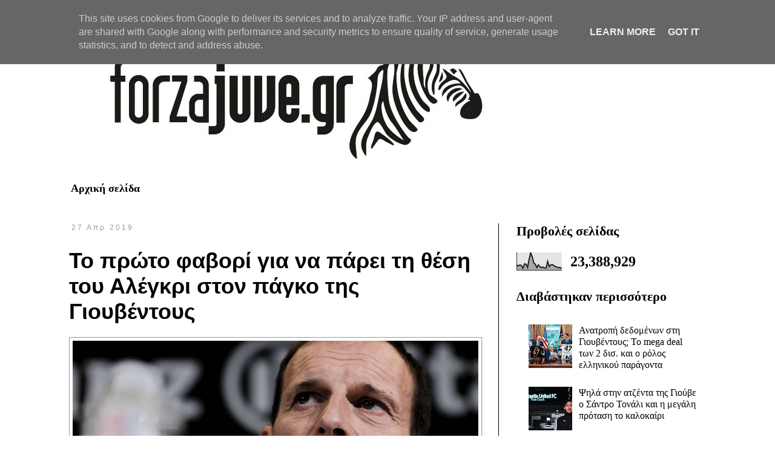

--- FILE ---
content_type: text/html; charset=UTF-8
request_url: http://www.forzajuve.gr/2019/04/juventus-nea_1.html
body_size: 17315
content:
<!DOCTYPE html>
<html class='v2' dir='ltr' lang='el'>
<head>
<link href='https://www.blogger.com/static/v1/widgets/4128112664-css_bundle_v2.css' rel='stylesheet' type='text/css'/>
<meta content='width=1100' name='viewport'/>
<meta content='text/html; charset=UTF-8' http-equiv='Content-Type'/>
<meta content='blogger' name='generator'/>
<link href='http://www.forzajuve.gr/favicon.ico' rel='icon' type='image/x-icon'/>
<link href='http://www.forzajuve.gr/2019/04/juventus-nea_1.html' rel='canonical'/>
<link rel="alternate" type="application/atom+xml" title="Forzajuve.gr - Atom" href="http://www.forzajuve.gr/feeds/posts/default" />
<link rel="alternate" type="application/rss+xml" title="Forzajuve.gr - RSS" href="http://www.forzajuve.gr/feeds/posts/default?alt=rss" />
<link rel="service.post" type="application/atom+xml" title="Forzajuve.gr - Atom" href="https://www.blogger.com/feeds/1494789138494259918/posts/default" />

<link rel="alternate" type="application/atom+xml" title="Forzajuve.gr - Atom" href="http://www.forzajuve.gr/feeds/4060702136830042182/comments/default" />
<!--Can't find substitution for tag [blog.ieCssRetrofitLinks]-->
<link href='https://blogger.googleusercontent.com/img/b/R29vZ2xl/AVvXsEjCa6p9RLCejc_Y9hAAkVwP6hilMqCXAqqbtmGg8bAd1jJXIuwUQPh5Eg3pglUegcIseUZAANMELRFgNye785K898FDv10Ck7hz5rKISF7UOcdB1utXS40w3ZDUW0JSj-pHXWf0BCAwel8/s1600/0196029750801.jpg' rel='image_src'/>
<meta content='http://www.forzajuve.gr/2019/04/juventus-nea_1.html' property='og:url'/>
<meta content='Το πρώτο φαβορί για να πάρει τη θέση του Αλέγκρι στον πάγκο της Γιουβέντους' property='og:title'/>
<meta content='    Αν ο Μασιμιλιάνο Αλέγκρι έφευγε από τη Γιουβέντους, υπάρχει ένα όνομα που, βάσει των ρεπορτάζ, κερδίζει όλους τους άλλους.  ' property='og:description'/>
<meta content='https://blogger.googleusercontent.com/img/b/R29vZ2xl/AVvXsEjCa6p9RLCejc_Y9hAAkVwP6hilMqCXAqqbtmGg8bAd1jJXIuwUQPh5Eg3pglUegcIseUZAANMELRFgNye785K898FDv10Ck7hz5rKISF7UOcdB1utXS40w3ZDUW0JSj-pHXWf0BCAwel8/w1200-h630-p-k-no-nu/0196029750801.jpg' property='og:image'/>
<title>Forzajuve.gr: Το πρώτο φαβορί για να πάρει τη θέση του Αλέγκρι στον πάγκο της Γιουβέντους</title>
<style id='page-skin-1' type='text/css'><!--
/*
-----------------------------------------------
Blogger Template Style
Name:     Simple
Designer: Blogger
URL:      www.blogger.com
----------------------------------------------- */
/* Content
----------------------------------------------- */
body {
font: normal normal 16px Georgia, Utopia, 'Palatino Linotype', Palatino, serif;
color: #000000;
background: #ffffff none repeat scroll top left;
padding: 0 0 0 0;
}
html body .region-inner {
min-width: 0;
max-width: 100%;
width: auto;
}
h2 {
font-size: 22px;
}
a:link {
text-decoration:none;
color: #000000;
}
a:visited {
text-decoration:none;
color: #000000;
}
a:hover {
text-decoration:underline;
color: #F57C00;
}
.body-fauxcolumn-outer .fauxcolumn-inner {
background: transparent none repeat scroll top left;
_background-image: none;
}
.body-fauxcolumn-outer .cap-top {
position: absolute;
z-index: 1;
height: 400px;
width: 100%;
}
.body-fauxcolumn-outer .cap-top .cap-left {
width: 100%;
background: transparent none repeat-x scroll top left;
_background-image: none;
}
.content-outer {
-moz-box-shadow: 0 0 0 rgba(0, 0, 0, .15);
-webkit-box-shadow: 0 0 0 rgba(0, 0, 0, .15);
-goog-ms-box-shadow: 0 0 0 #333333;
box-shadow: 0 0 0 rgba(0, 0, 0, .15);
margin-bottom: 1px;
}
.content-inner {
padding: 10px 40px;
}
.content-inner {
background-color: #ffffff;
}
/* Header
----------------------------------------------- */
.header-outer {
background: transparent none repeat-x scroll 0 -400px;
_background-image: none;
}
.Header h1 {
font: normal normal 60px Georgia, Utopia, 'Palatino Linotype', Palatino, serif;
color: #000000;
text-shadow: 0 0 0 rgba(0, 0, 0, .2);
}
.Header h1 a {
color: #000000;
}
.Header .description {
font-size: 18px;
color: #000000;
}
.header-inner .Header .titlewrapper {
padding: 22px 0;
}
.header-inner .Header .descriptionwrapper {
padding: 0 0;
}
/* Tabs
----------------------------------------------- */
.tabs-inner .section:first-child {
border-top: 0 solid #ffffff;
}
.tabs-inner .section:first-child ul {
margin-top: -1px;
border-top: 1px solid #ffffff;
border-left: 1px solid #ffffff;
border-right: 1px solid #ffffff;
}
.tabs-inner .widget ul {
background: #FFFFFF none repeat-x scroll 0 -800px;
_background-image: none;
border-bottom: 1px solid #ffffff;
margin-top: 0;
margin-left: -30px;
margin-right: -30px;
}
.tabs-inner .widget li a {
display: inline-block;
padding: .6em 1em;
font: normal bold 18px Georgia, Utopia, 'Palatino Linotype', Palatino, serif;
color: #000000;
border-left: 1px solid #ffffff;
border-right: 1px solid #ffffff;
}
.tabs-inner .widget li:first-child a {
border-left: none;
}
.tabs-inner .widget li.selected a, .tabs-inner .widget li a:hover {
color: #ffffff;
background-color: #000000;
text-decoration: none;
}
/* Columns
----------------------------------------------- */
.main-outer {
border-top: 0 solid #000000;
}
.fauxcolumn-left-outer .fauxcolumn-inner {
border-right: 1px solid #000000;
}
.fauxcolumn-right-outer .fauxcolumn-inner {
border-left: 1px solid #000000;
}
/* Headings
----------------------------------------------- */
div.widget > h2,
div.widget h2.title {
margin: 0 0 1em 0;
font: normal bold 22px Georgia, Utopia, 'Palatino Linotype', Palatino, serif;
color: #000000;
}
/* Widgets
----------------------------------------------- */
.widget .zippy {
color: #444444;
text-shadow: 2px 2px 1px rgba(0, 0, 0, .1);
}
.widget .popular-posts ul {
list-style: none;
}
/* Posts
----------------------------------------------- */
h2.date-header {
font: normal normal 12px Arial, Tahoma, Helvetica, FreeSans, sans-serif;
}
.date-header span {
background-color: transparent;
color: #9E9E9E;
padding: 0.4em;
letter-spacing: 3px;
margin: inherit;
}
.main-inner {
padding-top: 35px;
padding-bottom: 65px;
}
.main-inner .column-center-inner {
padding: 0 0;
}
.main-inner .column-center-inner .section {
margin: 0 1em;
}
.post {
margin: 0 0 45px 0;
}
h3.post-title, .comments h4 {
font: normal bold 36px 'Trebuchet MS',Trebuchet,Verdana,sans-serif;
margin: .75em 0 0;
}
.post-body {
font-size: 110%;
line-height: 1.4;
position: relative;
}
.post-body img, .post-body .tr-caption-container, .Profile img, .Image img,
.BlogList .item-thumbnail img {
padding: 2px;
background: #FFFFFF;
border: 1px solid #9E9E9E;
-moz-box-shadow: 1px 1px 5px rgba(0, 0, 0, .1);
-webkit-box-shadow: 1px 1px 5px rgba(0, 0, 0, .1);
box-shadow: 1px 1px 5px rgba(0, 0, 0, .1);
}
.post-body img, .post-body .tr-caption-container {
padding: 5px;
}
.post-body .tr-caption-container {
color: #444444;
}
.post-body .tr-caption-container img {
padding: 0;
background: transparent;
border: none;
-moz-box-shadow: 0 0 0 rgba(0, 0, 0, .1);
-webkit-box-shadow: 0 0 0 rgba(0, 0, 0, .1);
box-shadow: 0 0 0 rgba(0, 0, 0, .1);
}
.post-header {
margin: 0 0 1.5em;
line-height: 1.6;
font-size: 90%;
}
.post-footer {
margin: 20px -2px 0;
padding: 5px 10px;
color: #9E9E9E;
background-color: transparent;
border-bottom: 1px solid #444444;
line-height: 1.6;
font-size: 90%;
}
#comments .comment-author {
padding-top: 1.5em;
border-top: 1px solid #000000;
background-position: 0 1.5em;
}
#comments .comment-author:first-child {
padding-top: 0;
border-top: none;
}
.avatar-image-container {
margin: .2em 0 0;
}
#comments .avatar-image-container img {
border: 1px solid #9E9E9E;
}
/* Comments
----------------------------------------------- */
.comments .comments-content .icon.blog-author {
background-repeat: no-repeat;
background-image: url([data-uri]);
}
.comments .comments-content .loadmore a {
border-top: 1px solid #444444;
border-bottom: 1px solid #444444;
}
.comments .comment-thread.inline-thread {
background-color: transparent;
}
.comments .continue {
border-top: 2px solid #444444;
}
/* Accents
---------------------------------------------- */
.section-columns td.columns-cell {
border-left: 1px solid #000000;
}
.blog-pager {
background: transparent url(https://resources.blogblog.com/blogblog/data/1kt/simple/paging_dot.png) repeat-x scroll top center;
}
.blog-pager-older-link, .home-link,
.blog-pager-newer-link {
background-color: #ffffff;
padding: 5px;
}
.footer-outer {
border-top: 1px dashed #bbbbbb;
}
/* Mobile
----------------------------------------------- */
body.mobile  {
background-size: auto;
}
.mobile .body-fauxcolumn-outer {
background: transparent none repeat scroll top left;
}
.mobile .body-fauxcolumn-outer .cap-top {
background-size: 100% auto;
}
.mobile .content-outer {
-webkit-box-shadow: 0 0 3px rgba(0, 0, 0, .15);
box-shadow: 0 0 3px rgba(0, 0, 0, .15);
}
.mobile .tabs-inner .widget ul {
margin-left: 0;
margin-right: 0;
}
.mobile .post {
margin: 0;
}
.mobile .main-inner .column-center-inner .section {
margin: 0;
}
.mobile .date-header span {
padding: 0.1em 10px;
margin: 0 -10px;
}
.mobile h3.post-title {
margin: 0;
}
.mobile .blog-pager {
background: transparent none no-repeat scroll top center;
}
.mobile .footer-outer {
border-top: none;
}
.mobile .main-inner, .mobile .footer-inner {
background-color: #ffffff;
}
.mobile-index-contents {
color: #000000;
}
.mobile-link-button {
background-color: #000000;
}
.mobile-link-button a:link, .mobile-link-button a:visited {
color: #ffffff;
}
.mobile .tabs-inner .section:first-child {
border-top: none;
}
.mobile .tabs-inner .PageList .widget-content {
background-color: #000000;
color: #ffffff;
border-top: 1px solid #ffffff;
border-bottom: 1px solid #ffffff;
}
.mobile .tabs-inner .PageList .widget-content .pagelist-arrow {
border-left: 1px solid #ffffff;
}

--></style>
<style id='template-skin-1' type='text/css'><!--
body {
min-width: 1165px;
}
.content-outer, .content-fauxcolumn-outer, .region-inner {
min-width: 1165px;
max-width: 1165px;
_width: 1165px;
}
.main-inner .columns {
padding-left: 0px;
padding-right: 360px;
}
.main-inner .fauxcolumn-center-outer {
left: 0px;
right: 360px;
/* IE6 does not respect left and right together */
_width: expression(this.parentNode.offsetWidth -
parseInt("0px") -
parseInt("360px") + 'px');
}
.main-inner .fauxcolumn-left-outer {
width: 0px;
}
.main-inner .fauxcolumn-right-outer {
width: 360px;
}
.main-inner .column-left-outer {
width: 0px;
right: 100%;
margin-left: -0px;
}
.main-inner .column-right-outer {
width: 360px;
margin-right: -360px;
}
#layout {
min-width: 0;
}
#layout .content-outer {
min-width: 0;
width: 800px;
}
#layout .region-inner {
min-width: 0;
width: auto;
}
body#layout div.add_widget {
padding: 8px;
}
body#layout div.add_widget a {
margin-left: 32px;
}
--></style>
<script type='text/javascript'>
        (function(i,s,o,g,r,a,m){i['GoogleAnalyticsObject']=r;i[r]=i[r]||function(){
        (i[r].q=i[r].q||[]).push(arguments)},i[r].l=1*new Date();a=s.createElement(o),
        m=s.getElementsByTagName(o)[0];a.async=1;a.src=g;m.parentNode.insertBefore(a,m)
        })(window,document,'script','https://www.google-analytics.com/analytics.js','ga');
        ga('create', 'UA-55886172-1', 'auto', 'blogger');
        ga('blogger.send', 'pageview');
      </script>
<link href='https://www.blogger.com/dyn-css/authorization.css?targetBlogID=1494789138494259918&amp;zx=598d2af0-3c52-457b-8c21-cb9b37805960' media='none' onload='if(media!=&#39;all&#39;)media=&#39;all&#39;' rel='stylesheet'/><noscript><link href='https://www.blogger.com/dyn-css/authorization.css?targetBlogID=1494789138494259918&amp;zx=598d2af0-3c52-457b-8c21-cb9b37805960' rel='stylesheet'/></noscript>
<meta name='google-adsense-platform-account' content='ca-host-pub-1556223355139109'/>
<meta name='google-adsense-platform-domain' content='blogspot.com'/>

<!-- data-ad-client=ca-pub-1919944950126547 -->

<script type="text/javascript" language="javascript">
  // Supply ads personalization default for EEA readers
  // See https://www.blogger.com/go/adspersonalization
  adsbygoogle = window.adsbygoogle || [];
  if (typeof adsbygoogle.requestNonPersonalizedAds === 'undefined') {
    adsbygoogle.requestNonPersonalizedAds = 1;
  }
</script>


</head>
<body class='loading variant-simplysimple'>
<div class='navbar section' id='navbar' name='Navbar'><div class='widget Navbar' data-version='1' id='Navbar1'><script type="text/javascript">
    function setAttributeOnload(object, attribute, val) {
      if(window.addEventListener) {
        window.addEventListener('load',
          function(){ object[attribute] = val; }, false);
      } else {
        window.attachEvent('onload', function(){ object[attribute] = val; });
      }
    }
  </script>
<div id="navbar-iframe-container"></div>
<script type="text/javascript" src="https://apis.google.com/js/platform.js"></script>
<script type="text/javascript">
      gapi.load("gapi.iframes:gapi.iframes.style.bubble", function() {
        if (gapi.iframes && gapi.iframes.getContext) {
          gapi.iframes.getContext().openChild({
              url: 'https://www.blogger.com/navbar/1494789138494259918?po\x3d4060702136830042182\x26origin\x3dhttp://www.forzajuve.gr',
              where: document.getElementById("navbar-iframe-container"),
              id: "navbar-iframe"
          });
        }
      });
    </script><script type="text/javascript">
(function() {
var script = document.createElement('script');
script.type = 'text/javascript';
script.src = '//pagead2.googlesyndication.com/pagead/js/google_top_exp.js';
var head = document.getElementsByTagName('head')[0];
if (head) {
head.appendChild(script);
}})();
</script>
</div></div>
<div class='body-fauxcolumns'>
<div class='fauxcolumn-outer body-fauxcolumn-outer'>
<div class='cap-top'>
<div class='cap-left'></div>
<div class='cap-right'></div>
</div>
<div class='fauxborder-left'>
<div class='fauxborder-right'></div>
<div class='fauxcolumn-inner'>
</div>
</div>
<div class='cap-bottom'>
<div class='cap-left'></div>
<div class='cap-right'></div>
</div>
</div>
</div>
<div class='content'>
<div class='content-fauxcolumns'>
<div class='fauxcolumn-outer content-fauxcolumn-outer'>
<div class='cap-top'>
<div class='cap-left'></div>
<div class='cap-right'></div>
</div>
<div class='fauxborder-left'>
<div class='fauxborder-right'></div>
<div class='fauxcolumn-inner'>
</div>
</div>
<div class='cap-bottom'>
<div class='cap-left'></div>
<div class='cap-right'></div>
</div>
</div>
</div>
<div class='content-outer'>
<div class='content-cap-top cap-top'>
<div class='cap-left'></div>
<div class='cap-right'></div>
</div>
<div class='fauxborder-left content-fauxborder-left'>
<div class='fauxborder-right content-fauxborder-right'></div>
<div class='content-inner'>
<header>
<div class='header-outer'>
<div class='header-cap-top cap-top'>
<div class='cap-left'></div>
<div class='cap-right'></div>
</div>
<div class='fauxborder-left header-fauxborder-left'>
<div class='fauxborder-right header-fauxborder-right'></div>
<div class='region-inner header-inner'>
<div class='header section' id='header' name='Κεφαλίδα'><div class='widget Header' data-version='1' id='Header1'>
<div id='header-inner'>
<a href='http://www.forzajuve.gr/' style='display: block'>
<img alt='Forzajuve.gr' height='250px; ' id='Header1_headerimg' src='https://blogger.googleusercontent.com/img/b/R29vZ2xl/AVvXsEiW_FXKczKHyiWDGmaUvtEPLYibf6VGwTSGHudSYhOZXoRXyldNGhefJDHyrkPSy6PMcsPXnwKfZCAHlDy_M4Q0xoqr-GQiQoOHFahMNlfvvH62RAsNxFuJQXlUYv0PTdbUox4oDSMxY0A/s1000/Header_01.jpg' style='display: block' width='1000px; '/>
</a>
</div>
</div></div>
</div>
</div>
<div class='header-cap-bottom cap-bottom'>
<div class='cap-left'></div>
<div class='cap-right'></div>
</div>
</div>
</header>
<div class='tabs-outer'>
<div class='tabs-cap-top cap-top'>
<div class='cap-left'></div>
<div class='cap-right'></div>
</div>
<div class='fauxborder-left tabs-fauxborder-left'>
<div class='fauxborder-right tabs-fauxborder-right'></div>
<div class='region-inner tabs-inner'>
<div class='tabs section' id='crosscol' name='Σε όλες τις στήλες'><div class='widget PageList' data-version='1' id='PageList1'>
<div class='widget-content'>
<ul>
<li>
<a href='http://www.forzajuve.gr/'>Αρχική σελίδα</a>
</li>
</ul>
<div class='clear'></div>
</div>
</div></div>
<div class='tabs no-items section' id='crosscol-overflow' name='Cross-Column 2'></div>
</div>
</div>
<div class='tabs-cap-bottom cap-bottom'>
<div class='cap-left'></div>
<div class='cap-right'></div>
</div>
</div>
<div class='main-outer'>
<div class='main-cap-top cap-top'>
<div class='cap-left'></div>
<div class='cap-right'></div>
</div>
<div class='fauxborder-left main-fauxborder-left'>
<div class='fauxborder-right main-fauxborder-right'></div>
<div class='region-inner main-inner'>
<div class='columns fauxcolumns'>
<div class='fauxcolumn-outer fauxcolumn-center-outer'>
<div class='cap-top'>
<div class='cap-left'></div>
<div class='cap-right'></div>
</div>
<div class='fauxborder-left'>
<div class='fauxborder-right'></div>
<div class='fauxcolumn-inner'>
</div>
</div>
<div class='cap-bottom'>
<div class='cap-left'></div>
<div class='cap-right'></div>
</div>
</div>
<div class='fauxcolumn-outer fauxcolumn-left-outer'>
<div class='cap-top'>
<div class='cap-left'></div>
<div class='cap-right'></div>
</div>
<div class='fauxborder-left'>
<div class='fauxborder-right'></div>
<div class='fauxcolumn-inner'>
</div>
</div>
<div class='cap-bottom'>
<div class='cap-left'></div>
<div class='cap-right'></div>
</div>
</div>
<div class='fauxcolumn-outer fauxcolumn-right-outer'>
<div class='cap-top'>
<div class='cap-left'></div>
<div class='cap-right'></div>
</div>
<div class='fauxborder-left'>
<div class='fauxborder-right'></div>
<div class='fauxcolumn-inner'>
</div>
</div>
<div class='cap-bottom'>
<div class='cap-left'></div>
<div class='cap-right'></div>
</div>
</div>
<!-- corrects IE6 width calculation -->
<div class='columns-inner'>
<div class='column-center-outer'>
<div class='column-center-inner'>
<div class='main section' id='main' name='Κύριος'><div class='widget Blog' data-version='1' id='Blog1'>
<div class='blog-posts hfeed'>

          <div class="date-outer">
        
<h2 class='date-header'><span>27 Απρ 2019</span></h2>

          <div class="date-posts">
        
<div class='post-outer'>
<div class='post hentry uncustomized-post-template' itemprop='blogPost' itemscope='itemscope' itemtype='http://schema.org/BlogPosting'>
<meta content='https://blogger.googleusercontent.com/img/b/R29vZ2xl/AVvXsEjCa6p9RLCejc_Y9hAAkVwP6hilMqCXAqqbtmGg8bAd1jJXIuwUQPh5Eg3pglUegcIseUZAANMELRFgNye785K898FDv10Ck7hz5rKISF7UOcdB1utXS40w3ZDUW0JSj-pHXWf0BCAwel8/s1600/0196029750801.jpg' itemprop='image_url'/>
<meta content='1494789138494259918' itemprop='blogId'/>
<meta content='4060702136830042182' itemprop='postId'/>
<a name='4060702136830042182'></a>
<h3 class='post-title entry-title' itemprop='name'>
Το πρώτο φαβορί για να πάρει τη θέση του Αλέγκρι στον πάγκο της Γιουβέντους
</h3>
<div class='post-header'>
<div class='post-header-line-1'></div>
</div>
<div class='post-body entry-content' id='post-body-4060702136830042182' itemprop='description articleBody'>
<div dir="ltr" style="text-align: left;" trbidi="on">
<div dir="ltr" style="text-align: left;" trbidi="on">
<div class="separator" style="clear: both; text-align: center;">
<a href="https://blogger.googleusercontent.com/img/b/R29vZ2xl/AVvXsEjCa6p9RLCejc_Y9hAAkVwP6hilMqCXAqqbtmGg8bAd1jJXIuwUQPh5Eg3pglUegcIseUZAANMELRFgNye785K898FDv10Ck7hz5rKISF7UOcdB1utXS40w3ZDUW0JSj-pHXWf0BCAwel8/s1600/0196029750801.jpg" imageanchor="1" style="clear: left; float: left; margin-bottom: 1em; margin-right: 1em;"><img border="0" data-original-height="400" data-original-width="670" src="https://blogger.googleusercontent.com/img/b/R29vZ2xl/AVvXsEjCa6p9RLCejc_Y9hAAkVwP6hilMqCXAqqbtmGg8bAd1jJXIuwUQPh5Eg3pglUegcIseUZAANMELRFgNye785K898FDv10Ck7hz5rKISF7UOcdB1utXS40w3ZDUW0JSj-pHXWf0BCAwel8/s1600/0196029750801.jpg" /></a></div>
Αν ο Μασιμιλιάνο Αλέγκρι έφευγε από τη Γιουβέντους, υπάρχει ένα όνομα που, βάσει των ρεπορτάζ, κερδίζει όλους τους άλλους.<br />
<a name="more"></a><br />
Ο Αντόνιο Κόντε θεωρείται ως το πρώτο φαβορί για ν&#8217; αναλάβει τις τύχες του συλλόγου. Ο αναγεννητής της ομάδας στη μετά-Calciopolis εποχή όχι μόνο ακούστηκε ξανά για τη Γιούβε αλλά κάποιοι υποστηρίζουν πως έχει βάσιμες ελπίδες να κάτσει και πάλι, μετά από πέντε χρόνια, στον πάγκο της Κυρίας.<br />
<script async="" src="//pagead2.googlesyndication.com/pagead/js/adsbygoogle.js"></script>
<!-- Text AdSense -->
<br />
<ins class="adsbygoogle" data-ad-client="ca-pub-1919944950126547" data-ad-format="auto" data-ad-slot="6981938117" style="display: block;"></ins><script>
(adsbygoogle = window.adsbygoogle || []).push({});
</script>

<br />
Υπενθυμίζουμε πως ο Μαξ δείχνει να μην έχει χάσει έδαφος στην προτίμηση της διοίκησης παρά τον ευρωπαϊκό αποκλεισμό, αλλά να συμβεί κάτι τέτοιο, ο Αντόνιο Κόντε δεν είναι τόσο απίθανο να πάρει τη θέση του ανθρώπου που ανέλαβε το πόστο του όταν έφυγε εκείνος από το Τορίνο.<br />
<br />
Την ίδια ώρα, ο Ρόμα &#171;πιέζει&#187; τον Κόντε για να τον φέρει στην πρωτεύουσα, δίνοντας του, όπως γράφτηκε, ένα μεγάλο συμβόλαιο 9,5 εκατ. ευρώ. &#171;Θα δούμε, θα δούμε&#187;, απάντησε ο Ιταλός κόουτς.<br />
<br />
Θα δούμε λοιπόν&#8230;</div>
<script async="" src="//pagead2.googlesyndication.com/pagead/js/adsbygoogle.js"></script>
<!-- Text AdSense -->
<br />
<ins class="adsbygoogle" data-ad-client="ca-pub-1919944950126547" data-ad-format="auto" data-ad-slot="6981938117" style="display: block;"></ins><script>
(adsbygoogle = window.adsbygoogle || []).push({});
</script>

<script async="" src="//pagead2.googlesyndication.com/pagead/js/adsbygoogle.js"></script>
<!-- Αντιστοιχισμένου περιεχομένου -->
<br />
<ins class="adsbygoogle" data-ad-client="ca-pub-1919944950126547" data-ad-format="autorelaxed" data-ad-slot="1413082510" style="display: block;"></ins><script>
(adsbygoogle = window.adsbygoogle || []).push({});
</script></div>
<div style='clear: both;'></div>
</div>
<div class='post-footer'>
<div class='post-footer-line post-footer-line-1'>
<span class='post-author vcard'>
</span>
<span class='post-timestamp'>
</span>
<span class='post-comment-link'>
</span>
<span class='post-icons'>
</span>
<div class='post-share-buttons goog-inline-block'>
</div>
</div>
<div class='post-footer-line post-footer-line-2'>
<span class='post-labels'>
Labels:
<a href='http://www.forzajuve.gr/search/label/%CE%91%CE%BD%CF%84%CF%8C%CE%BD%CE%B9%CE%BF%20%CE%9A%CF%8C%CE%BD%CF%84%CE%B5' rel='tag'>Αντόνιο Κόντε</a>,
<a href='http://www.forzajuve.gr/search/label/%CE%93%CE%B9%CE%BF%CF%85%CE%B2%CE%AD%CE%BD%CF%84%CE%BF%CF%85%CF%82' rel='tag'>Γιουβέντους</a>,
<a href='http://www.forzajuve.gr/search/label/%CE%9C%CE%B1%CF%83%CE%B9%CE%BC%CE%B9%CE%BB%CE%B9%CE%AC%CE%BD%CE%BF%20%CE%91%CE%BB%CE%AD%CE%B3%CE%BA%CF%81%CE%B9' rel='tag'>Μασιμιλιάνο Αλέγκρι</a>,
<a href='http://www.forzajuve.gr/search/label/%CE%A1%CF%8C%CE%BC%CE%B1' rel='tag'>Ρόμα</a>
</span>
</div>
<div class='post-footer-line post-footer-line-3'>
<span class='post-location'>
</span>
</div>
</div>
</div>
<div class='comments' id='comments'>
<a name='comments'></a>
<h4>1 σχόλιο:</h4>
<div class='comments-content'>
<script async='async' src='' type='text/javascript'></script>
<script type='text/javascript'>
    (function() {
      var items = null;
      var msgs = null;
      var config = {};

// <![CDATA[
      var cursor = null;
      if (items && items.length > 0) {
        cursor = parseInt(items[items.length - 1].timestamp) + 1;
      }

      var bodyFromEntry = function(entry) {
        var text = (entry &&
                    ((entry.content && entry.content.$t) ||
                     (entry.summary && entry.summary.$t))) ||
            '';
        if (entry && entry.gd$extendedProperty) {
          for (var k in entry.gd$extendedProperty) {
            if (entry.gd$extendedProperty[k].name == 'blogger.contentRemoved') {
              return '<span class="deleted-comment">' + text + '</span>';
            }
          }
        }
        return text;
      }

      var parse = function(data) {
        cursor = null;
        var comments = [];
        if (data && data.feed && data.feed.entry) {
          for (var i = 0, entry; entry = data.feed.entry[i]; i++) {
            var comment = {};
            // comment ID, parsed out of the original id format
            var id = /blog-(\d+).post-(\d+)/.exec(entry.id.$t);
            comment.id = id ? id[2] : null;
            comment.body = bodyFromEntry(entry);
            comment.timestamp = Date.parse(entry.published.$t) + '';
            if (entry.author && entry.author.constructor === Array) {
              var auth = entry.author[0];
              if (auth) {
                comment.author = {
                  name: (auth.name ? auth.name.$t : undefined),
                  profileUrl: (auth.uri ? auth.uri.$t : undefined),
                  avatarUrl: (auth.gd$image ? auth.gd$image.src : undefined)
                };
              }
            }
            if (entry.link) {
              if (entry.link[2]) {
                comment.link = comment.permalink = entry.link[2].href;
              }
              if (entry.link[3]) {
                var pid = /.*comments\/default\/(\d+)\?.*/.exec(entry.link[3].href);
                if (pid && pid[1]) {
                  comment.parentId = pid[1];
                }
              }
            }
            comment.deleteclass = 'item-control blog-admin';
            if (entry.gd$extendedProperty) {
              for (var k in entry.gd$extendedProperty) {
                if (entry.gd$extendedProperty[k].name == 'blogger.itemClass') {
                  comment.deleteclass += ' ' + entry.gd$extendedProperty[k].value;
                } else if (entry.gd$extendedProperty[k].name == 'blogger.displayTime') {
                  comment.displayTime = entry.gd$extendedProperty[k].value;
                }
              }
            }
            comments.push(comment);
          }
        }
        return comments;
      };

      var paginator = function(callback) {
        if (hasMore()) {
          var url = config.feed + '?alt=json&v=2&orderby=published&reverse=false&max-results=50';
          if (cursor) {
            url += '&published-min=' + new Date(cursor).toISOString();
          }
          window.bloggercomments = function(data) {
            var parsed = parse(data);
            cursor = parsed.length < 50 ? null
                : parseInt(parsed[parsed.length - 1].timestamp) + 1
            callback(parsed);
            window.bloggercomments = null;
          }
          url += '&callback=bloggercomments';
          var script = document.createElement('script');
          script.type = 'text/javascript';
          script.src = url;
          document.getElementsByTagName('head')[0].appendChild(script);
        }
      };
      var hasMore = function() {
        return !!cursor;
      };
      var getMeta = function(key, comment) {
        if ('iswriter' == key) {
          var matches = !!comment.author
              && comment.author.name == config.authorName
              && comment.author.profileUrl == config.authorUrl;
          return matches ? 'true' : '';
        } else if ('deletelink' == key) {
          return config.baseUri + '/comment/delete/'
               + config.blogId + '/' + comment.id;
        } else if ('deleteclass' == key) {
          return comment.deleteclass;
        }
        return '';
      };

      var replybox = null;
      var replyUrlParts = null;
      var replyParent = undefined;

      var onReply = function(commentId, domId) {
        if (replybox == null) {
          // lazily cache replybox, and adjust to suit this style:
          replybox = document.getElementById('comment-editor');
          if (replybox != null) {
            replybox.height = '250px';
            replybox.style.display = 'block';
            replyUrlParts = replybox.src.split('#');
          }
        }
        if (replybox && (commentId !== replyParent)) {
          replybox.src = '';
          document.getElementById(domId).insertBefore(replybox, null);
          replybox.src = replyUrlParts[0]
              + (commentId ? '&parentID=' + commentId : '')
              + '#' + replyUrlParts[1];
          replyParent = commentId;
        }
      };

      var hash = (window.location.hash || '#').substring(1);
      var startThread, targetComment;
      if (/^comment-form_/.test(hash)) {
        startThread = hash.substring('comment-form_'.length);
      } else if (/^c[0-9]+$/.test(hash)) {
        targetComment = hash.substring(1);
      }

      // Configure commenting API:
      var configJso = {
        'maxDepth': config.maxThreadDepth
      };
      var provider = {
        'id': config.postId,
        'data': items,
        'loadNext': paginator,
        'hasMore': hasMore,
        'getMeta': getMeta,
        'onReply': onReply,
        'rendered': true,
        'initComment': targetComment,
        'initReplyThread': startThread,
        'config': configJso,
        'messages': msgs
      };

      var render = function() {
        if (window.goog && window.goog.comments) {
          var holder = document.getElementById('comment-holder');
          window.goog.comments.render(holder, provider);
        }
      };

      // render now, or queue to render when library loads:
      if (window.goog && window.goog.comments) {
        render();
      } else {
        window.goog = window.goog || {};
        window.goog.comments = window.goog.comments || {};
        window.goog.comments.loadQueue = window.goog.comments.loadQueue || [];
        window.goog.comments.loadQueue.push(render);
      }
    })();
// ]]>
  </script>
<div id='comment-holder'>
<div class="comment-thread toplevel-thread"><ol id="top-ra"><li class="comment" id="c6249309385763636024"><div class="avatar-image-container"><img src="//resources.blogblog.com/img/blank.gif" alt=""/></div><div class="comment-block"><div class="comment-header"><cite class="user">Ανώνυμος</cite><span class="icon user "></span><span class="datetime secondary-text"><a rel="nofollow" href="http://www.forzajuve.gr/2019/04/juventus-nea_1.html?showComment=1556459035069#c6249309385763636024">28 Απριλίου 2019 στις 4:43&#8239;μ.μ.</a></span></div><p class="comment-content">ΜΕΤΑ ΤΟ ΜΑΤΣ ΜΕ ΑΓΙΑΗ ΔΕΝ ΥΠΗΡΧΕ ΧΡΟΝΟΣ ΠΛΕΟΝ ΓΙΑ ΔΑΚΡΥΑ, ΓΙΑΤΙ ΑΥΤΑ ΤΑ ΕΧΥΝΑ ΟΛΗ ΤΗ ΧΡΟΝΙΑ...ΚΑΙ ...ΓΡΑΦΟΝΤΑΣ ΤΑ ΕΔΩ. ΣΤΗΝ ΙΤΑΛΙΑ, ΠΕΡΑ ΤΟ ΕΝΤΣ ΜΕ ΝΑΠΟΛΙ, ΥΠΕΦΕΡΑ ΝΑ ΒΛΕΠΩ ΤΗΝ ΟΜΑΔΑ.. ΣΤΗΝ ΕΥΡΩΠΗ ΗΤΑΝ ΟΛΟΦΑΝΕΡΟ, ΑΦΟΥ ΧΑΣΑΜΕ ΓΙΑ ΠΛΑΚΑ ΑΠΟ ΓΙΑΝΓΚ ΜΠΟΥΣ, ΣΕ ΕΝΑΝ ΑΓΩΝΑ ΠΟΥ ΕΠΡΕΠΕ ΝΑ ΚΕΡΔΙΣΟΥΜΕ ΟΠΩΣΔΗΠΟΤΕ ΓΙΑ ΤΗΝ 1Η ΘΕΣΗ. ΠΑΙΞΑΜΕ 3 ΑΓΩΝΕΣ ΜΟΝΟ .. ΣΕ ΒΑΛΕΝΘΙΑ, ΜΑΝΤΣΕΣΤΕΡ(Ο ΚΑΛΥΤΕΡΟΣ ΓΙΑ ΜΕΝΑ) ΚΑΙ ΑΤΛΕΤΙΚΟ ΕΝΤΟΣ. ..<br>ΠΗΡΑΜΕ ΜΟΝΟ ΕΝΑΝ ΤΙΤΛΟ...ΧΕΙΡΟΤΕΡΑ ΔΗΛ. ΑΠΟ ΠΕΣΥ ΑΝ ΚΑΙ ΕΙΧΑΜΕ ΤΟ ΡΟΝΑΛΝΤΟ.., ΚΑΙ ΕΧΕΤΑΙ ΕΝΑΣ ΠΟΥ ΔΕΝ ΠΟΝΕΣΕ ΠΟΤΕ ΤΗΝ ΟΜΑΔΑ ΝΑ ΠΕΙ ΟΤΙ Η ΧΡΟΝΙΑ ΗΤΑΝ ΕΠΙΤΥΧΗΜΕΝΗ... ΚΑΥΑ ΤΗ ΛΟΓΙΚΗ ΤΟΥ ΔΗ, ΟΙ ΝΑΠΟΛΙ-ΙΝΤΕΡ ΠΟΥ ΔΙΑΤΗΡΗΣΑΝ ΤΑ ΠΕΣΙΝΑ ΘΑ ΠΡΕΠΕΙ ΝΑ ΠΑΝΗΓΥΡΙΖΟΥΝ ΓΙΑ ΤΗΝ ΕΠΙΤΥΧΙΑ, ΟΠΩΣ ΚΑΙ Η ΜΙΛΑΝ ΑΝ ΒΓΕΙ ΣΤΟ ΓΙΟΥΡΟΠΑ ΟΠΩΣ ΠΕΡΣΙ(ΟΧΙ ΤΣΑΜΠΙΟΝΣ)ΘΑ ΠΡΕΠΕΙ ΝΑ ΘΕΩΡΕΙ ΤΗ ΧΡΟΝΙΑ ΕΠΙΤΥΧΗΜΕΝΗ.. <br>ΚΑΙ ΑΥΤΟΝ ΤΟΝ ΠΡΟΠΟΝΗΤΗ..ΤΟΝ ΤΟΣΟ ΕΓΩΙΣΤΗ ΚΑΙ ΑΥΤΑΡΧΙΚΟ, ΠΟΥ ΤΟΝ ΠΛΗΡΩΝΟΥΜΕ ΤΟΣΑ ΛΕΦΤΑ, ΤΟΝ ΚΡΑΤΑΜΕ ΑΚΟΜΑ..ΓΙΑ ΝΑ ΜΑΛΩΝΕΙ ΣΑΝ 5ΧΡΟΝΟ ΜΕ ΤΟΥΣ ΔΗΜΟΣΙΟΓΡΑΦΟΥΣ..ΟΠΩΣ ΧΘΣ.. ΛΕΓΟΝΤΑ ΤΟΝ.. ``ΣΚΑΣΕ...ΕΓΩ ΜΙΛΑΩ ΤΩΡΑ``..<br>ΠΙΣΤΕΥΩ ΟΤΙ Ο ΠΡΟΕΔΡΟΣ ΕΚΑΝΕ ΔΗΛΩΣΗ ΠΑΡΑΜΟΝΗΣ ΤΟΤΕ, ΓΙΑ ΝΑ ΜΗΝ ΠΕΣΟΥΝ ΑΚΜΑ ΠΑΡΑΠΑΝΩ ΟΙ ΜΕΤΟΧΕΣ ΤΗΣ OMΑΔΑΣ... ΑΥΤΑ ΦΙΛΟΙ ΜΟΥ... FINO ALLA FINE... Chris Il Capo</p><span class="comment-actions secondary-text"><a class="comment-reply" target="_self" data-comment-id="6249309385763636024">Απάντηση</a><span class="item-control blog-admin blog-admin pid-979399509"><a target="_self" href="https://www.blogger.com/comment/delete/1494789138494259918/6249309385763636024">Διαγραφή</a></span></span></div><div class="comment-replies"><div id="c6249309385763636024-rt" class="comment-thread inline-thread hidden"><span class="thread-toggle thread-expanded"><span class="thread-arrow"></span><span class="thread-count"><a target="_self">Απαντήσεις</a></span></span><ol id="c6249309385763636024-ra" class="thread-chrome thread-expanded"><div></div><div id="c6249309385763636024-continue" class="continue"><a class="comment-reply" target="_self" data-comment-id="6249309385763636024">Απάντηση</a></div></ol></div></div><div class="comment-replybox-single" id="c6249309385763636024-ce"></div></li></ol><div id="top-continue" class="continue"><a class="comment-reply" target="_self">Προσθήκη σχολίου</a></div><div class="comment-replybox-thread" id="top-ce"></div><div class="loadmore hidden" data-post-id="4060702136830042182"><a target="_self">Φόρτωση περισσότερων...</a></div></div>
</div>
</div>
<p class='comment-footer'>
<div class='comment-form'>
<a name='comment-form'></a>
<p>
</p>
<a href='https://www.blogger.com/comment/frame/1494789138494259918?po=4060702136830042182&hl=el&saa=85391&origin=http://www.forzajuve.gr' id='comment-editor-src'></a>
<iframe allowtransparency='true' class='blogger-iframe-colorize blogger-comment-from-post' frameborder='0' height='410px' id='comment-editor' name='comment-editor' src='' width='100%'></iframe>
<script src='https://www.blogger.com/static/v1/jsbin/1345082660-comment_from_post_iframe.js' type='text/javascript'></script>
<script type='text/javascript'>
      BLOG_CMT_createIframe('https://www.blogger.com/rpc_relay.html');
    </script>
</div>
</p>
<div id='backlinks-container'>
<div id='Blog1_backlinks-container'>
</div>
</div>
</div>
</div>

        </div></div>
      
</div>
<div class='blog-pager' id='blog-pager'>
<span id='blog-pager-newer-link'>
<a class='blog-pager-newer-link' href='http://www.forzajuve.gr/2019/04/juventus-nea_28.html' id='Blog1_blog-pager-newer-link' title='Νεότερη ανάρτηση'>Νεότερη ανάρτηση</a>
</span>
<span id='blog-pager-older-link'>
<a class='blog-pager-older-link' href='http://www.forzajuve.gr/2019/04/juventus-nea_93.html' id='Blog1_blog-pager-older-link' title='Παλαιότερη Ανάρτηση'>Παλαιότερη Ανάρτηση</a>
</span>
<a class='home-link' href='http://www.forzajuve.gr/'>Αρχική σελίδα</a>
</div>
<div class='clear'></div>
<div class='post-feeds'>
<div class='feed-links'>
Εγγραφή σε:
<a class='feed-link' href='http://www.forzajuve.gr/feeds/4060702136830042182/comments/default' target='_blank' type='application/atom+xml'>Σχόλια ανάρτησης (Atom)</a>
</div>
</div>
</div></div>
</div>
</div>
<div class='column-left-outer'>
<div class='column-left-inner'>
<aside>
</aside>
</div>
</div>
<div class='column-right-outer'>
<div class='column-right-inner'>
<aside>
<div class='sidebar section' id='sidebar-right-1'><div class='widget Stats' data-version='1' id='Stats1'>
<h2>Προβολές σελίδας</h2>
<div class='widget-content'>
<div id='Stats1_content' style='display: none;'>
<script src='https://www.gstatic.com/charts/loader.js' type='text/javascript'></script>
<span id='Stats1_sparklinespan' style='display:inline-block; width:75px; height:30px'></span>
<span class='counter-wrapper text-counter-wrapper' id='Stats1_totalCount'>
</span>
<div class='clear'></div>
</div>
</div>
</div><div class='widget PopularPosts' data-version='1' id='PopularPosts2'>
<h2>Διαβάστηκαν περισσότερο</h2>
<div class='widget-content popular-posts'>
<ul>
<li>
<div class='item-thumbnail-only'>
<div class='item-thumbnail'>
<a href='http://www.forzajuve.gr/2025/12/mega-deal-2.html' target='_blank'>
<img alt='' border='0' src='https://blogger.googleusercontent.com/img/b/R29vZ2xl/AVvXsEhiKCsVHwst7Gb5n5eB9u2QNUKpJx0noPRIh1GjiJ9XxmfMYuRUCNDggpfS3fHYX0hYwaKTQbWg1QvFFNPGfJFc9QpWd8JmBXi3FwlDgaWyrJybrWfW37vYWeNWhZhL_wjkunDi6ocAhuj0GZYXoQNlScSUbnIcvyXlBONg8L4LhtbipVncLvxaJQoOqx4/w72-h72-p-k-no-nu/20122025.jpg'/>
</a>
</div>
<div class='item-title'><a href='http://www.forzajuve.gr/2025/12/mega-deal-2.html'>Ανατροπή δεδομένων στη Γιουβέντους; Το mega deal των 2 δισ. και ο ρόλος ελληνικού παράγοντα</a></div>
</div>
<div style='clear: both;'></div>
</li>
<li>
<div class='item-thumbnail-only'>
<div class='item-thumbnail'>
<a href='http://www.forzajuve.gr/2026/01/blog-post.html' target='_blank'>
<img alt='' border='0' src='https://blogger.googleusercontent.com/img/b/R29vZ2xl/AVvXsEieWrFWhlcUgejU6EjYhvO-m66aHuUfmF_rxQFOkxeA9wk_EtUySLrqO_pQ_Db8eIwTt04k9_aByn6RUxKoSCOkqydKeSARyIp36P7I_T1rgV3wG26Goi8AmdODJTLsdhXffpjyRfXq4ZR6ULwrqPSoaDJz3kiIOZJy7r0M9fpqVVlryUMFJux9g2aNWPM/w72-h72-p-k-no-nu/01012025.jpg'/>
</a>
</div>
<div class='item-title'><a href='http://www.forzajuve.gr/2026/01/blog-post.html'>Ψηλά στην ατζέντα της Γιούβε ο Σάντρο Τονάλι και η μεγάλη πρόταση το καλοκαίρι</a></div>
</div>
<div style='clear: both;'></div>
</li>
<li>
<div class='item-thumbnail-only'>
<div class='item-thumbnail'>
<a href='http://www.forzajuve.gr/2025/12/blog-post_26.html' target='_blank'>
<img alt='' border='0' src='https://blogger.googleusercontent.com/img/b/R29vZ2xl/AVvXsEhIRwVCr4XHNgtlGDnRQMq8DxF2Sgu8GHBoiMeKxv7QReXdrKEP5P1E1FJtOBT4SIUlmXWaC_lN70Enslew1khLBmPG-vPUqhbfVK5mY814J_zpY9TXgoyhasD2lawvL7NI6U_27YuopQERYm9rt5aedFhAv0vs0V44sjdgTEjkbhbpBTXz7nwtvdttWRU/w72-h72-p-k-no-nu/26122025.jpg'/>
</a>
</div>
<div class='item-title'><a href='http://www.forzajuve.gr/2025/12/blog-post_26.html'>Πέθανε η Μαρία Σόλε Ανιέλι - Ένα μεγάλο κεφάλαιο της οικογένειας Ανιέλι</a></div>
</div>
<div style='clear: both;'></div>
</li>
<li>
<div class='item-thumbnail-only'>
<div class='item-thumbnail'>
<a href='http://www.forzajuve.gr/2026/01/2028.html' target='_blank'>
<img alt='' border='0' src='https://blogger.googleusercontent.com/img/b/R29vZ2xl/AVvXsEh9Ye4040t9_8zEDxh1qSQ-DZOAR4n0VhmWoo65Z9LRwClwcdEnkRRUqh0hgT8V6lVUbEBLBzok3ef4i7s5bq6IfX-BkcQdXfH-VMGiwZsJFRu3N2zR0wyWsMTx4b1kUW-GihBHlxCLVDRetycsr7KMfhConAOqjJifaiM6XQvSMKJLLHV1ewm-bTObKu4/w72-h72-p-k-no-nu/030102026.jpg'/>
</a>
</div>
<div class='item-title'><a href='http://www.forzajuve.gr/2026/01/2028.html'>Η Γιουβέντους προετοιμάζει την επόμενη μέρα: Το πλάνο &#171;Σπαλέτι 2028&#187;</a></div>
</div>
<div style='clear: both;'></div>
</li>
<li>
<div class='item-thumbnail-only'>
<div class='item-thumbnail'>
<a href='http://www.forzajuve.gr/2025/12/blog-post_24.html' target='_blank'>
<img alt='' border='0' src='https://blogger.googleusercontent.com/img/b/R29vZ2xl/AVvXsEgpUr4JlN9Ya8Kh03zZ6DGX-dllDCb8MGREWRRTlqmqOtvZ_-Gos0qc71tFx9gOaUhALxzTQi1Oq2BzfkXo9AMweC1l9MsuGG73ZvUGcs5c-OHzmEFBpMNmuNnMBXRYyMtmWn0QEAog641-qKZaMNIHo_CTawe59pmqGwN7OfYIQVsjUDsaQ1SBJomU33A/w72-h72-p-k-no-nu/24122025.jpg'/>
</a>
</div>
<div class='item-title'><a href='http://www.forzajuve.gr/2025/12/blog-post_24.html'>Η σκέψη της Γιούβε που απορρίπτει η Λάτσιο</a></div>
</div>
<div style='clear: both;'></div>
</li>
</ul>
<div class='clear'></div>
</div>
</div><div class='widget BlogList' data-version='1' id='BlogList1'>
<h2 class='title'>Διαβάστε</h2>
<div class='widget-content'>
<div class='blog-list-container' id='BlogList1_container'>
<ul id='BlogList1_blogs'>
<li style='display: block;'>
<div class='blog-icon'>
</div>
<div class='blog-content'>
<div class='blog-title'>
<a href='https://italians.gr/' target='_blank'>
italians.gr</a>
</div>
<div class='item-content'>
<span class='item-title'>
<a href='https://italians.gr/seriea/37488/milan-tzenoa-1-1-esose-ton-vathmo-stis-kathysteriseis/' target='_blank'>
Μίλαν &#8211; Τζένοα 1-1: Εσωσε τον βαθμό στις καθυστερήσεις
</a>
</span>
<div class='item-time'>
Πριν από 1 ημέρα
</div>
</div>
</div>
<div style='clear: both;'></div>
</li>
</ul>
<div class='clear'></div>
</div>
</div>
</div><div class='widget AdSense' data-version='1' id='AdSense3'>
<div class='widget-content'>
<script async src="https://pagead2.googlesyndication.com/pagead/js/adsbygoogle.js"></script>
<!-- famigliabianconera_sidebar-right-1_AdSense3_1x1_as -->
<ins class="adsbygoogle"
     style="display:block"
     data-ad-client="ca-pub-1919944950126547"
     data-ad-host="ca-host-pub-1556223355139109"
     data-ad-slot="2537484141"
     data-ad-format="auto"
     data-full-width-responsive="true"></ins>
<script>
(adsbygoogle = window.adsbygoogle || []).push({});
</script>
<div class='clear'></div>
</div>
</div></div>
<table border='0' cellpadding='0' cellspacing='0' class='section-columns columns-2'>
<tbody>
<tr>
<td class='first columns-cell'>
<div class='sidebar no-items section' id='sidebar-right-2-1'></div>
</td>
<td class='columns-cell'>
<div class='sidebar no-items section' id='sidebar-right-2-2'></div>
</td>
</tr>
</tbody>
</table>
<div class='sidebar section' id='sidebar-right-3'><div class='widget FeaturedPost' data-version='1' id='FeaturedPost1'>
<div class='post-summary'>
<h3><a href='http://www.forzajuve.gr/2020/05/juventus-nea_70.html'>&#171;Είναι η στιγμή που δακρύζεις χωρίς να το καταλάβεις. Ο ποδοσφαιριστής που ήταν πάντα εκεί, δε θα είναι πλέον&#8230;&#187;</a></h3>
<img class='image' src='https://blogger.googleusercontent.com/img/b/R29vZ2xl/AVvXsEhronfnTc2VCmePKHBTnsKnm2OaZSkKSp1G66Nk50jXZia06YQOPp_colQ4plJwTyOpcGfpjW86hj-MPuKPCtQ9gRmBXltz8KVIhSsazIqhVWrX6XXrP4SrVYCZvPFXv0NW733489fmIo8/s1600/0196029751320.jpg'/>
</div>
<style type='text/css'>
    .image {
      width: 100%;
    }
  </style>
<div class='clear'></div>
</div><div class='widget AdSense' data-version='1' id='AdSense1'>
<div class='widget-content'>
<script async src="https://pagead2.googlesyndication.com/pagead/js/adsbygoogle.js"></script>
<!-- famigliabianconera_ads_AdSense1_1x1_as -->
<ins class="adsbygoogle"
     style="display:block"
     data-ad-client="ca-pub-1919944950126547"
     data-ad-host="ca-host-pub-1556223355139109"
     data-ad-slot="8221165094"
     data-ad-format="auto"
     data-full-width-responsive="true"></ins>
<script>
(adsbygoogle = window.adsbygoogle || []).push({});
</script>
<div class='clear'></div>
</div>
</div><div class='widget HTML' data-version='1' id='HTML2'>
<div class='widget-content'>
<div id="fb-root"></div>
<script>(function(d, s, id) {
  var js, fjs = d.getElementsByTagName(s)[0];
  if (d.getElementById(id)) return;
  js = d.createElement(s); js.id = id;
  js.src = "//connect.facebook.net/el_GR/sdk.js#xfbml=1&version=v2.5";
  fjs.parentNode.insertBefore(js, fjs);
}(document, 'script', 'facebook-jssdk'));</script>

<div class="fb-page" data-href="https://www.facebook.com/Famiglia-Bianconera-Grecia-1507799059458216/" data-small-header="false" data-adapt-container-width="true" data-hide-cover="false" data-show-facepile="true" data-show-posts="false"></div>
</div>
<div class='clear'></div>
</div><div class='widget HTML' data-version='1' id='HTML4'>
<div class='widget-content'>
<script>
  (function(i,s,o,g,r,a,m){i['GoogleAnalyticsObject']=r;i[r]=i[r]||function(){
  (i[r].q=i[r].q||[]).push(arguments)},i[r].l=1*new Date();a=s.createElement(o),
  m=s.getElementsByTagName(o)[0];a.async=1;a.src=g;m.parentNode.insertBefore(a,m)
  })(window,document,'script','//www.google-analytics.com/analytics.js','ga');

  ga('create', 'UA-55886172-1', 'auto');
  ga('send', 'pageview');

</script>
</div>
<div class='clear'></div>
</div><div class='widget HTML' data-version='1' id='HTML1'>
<div class='widget-content'>
<script data-ad-client="ca-pub-1919944950126547" async="async" src="https://pagead2.googlesyndication.com/pagead/js/adsbygoogle.js" ></script>
</div>
<div class='clear'></div>
</div><div class='widget HTML' data-version='1' id='HTML5'>
<div class='widget-content'>
<script data-cfasync="false" type="text/javascript" id="clever-core">
                                    (function (document, window) {
                                        var a, c = document.createElement("script");

                                        c.id = "CleverCoreLoader54562";
                                        c.src = "//scripts.cleverwebserver.com/32df38d18d0df97f394f4b2b5fdca17d.js";

                                        c.async = !0;
                                        c.type = "text/javascript";
                                        c.setAttribute("data-target", window.name);
                                        c.setAttribute("data-callback", "put-your-callback-macro-here");

                                        try {
                                            a = parent.document.getElementsByTagName("script")[0] || document.getElementsByTagName("script")[0];
                                        } catch (e) {
                                            a = !1;
                                        }

                                        a || (a = document.getElementsByTagName("head")[0] || document.getElementsByTagName("body")[0]);
                                        a.parentNode.insertBefore(c, a);
                                    })(document, window);
                                </script>
</div>
<div class='clear'></div>
</div></div>
</aside>
</div>
</div>
</div>
<div style='clear: both'></div>
<!-- columns -->
</div>
<!-- main -->
</div>
</div>
<div class='main-cap-bottom cap-bottom'>
<div class='cap-left'></div>
<div class='cap-right'></div>
</div>
</div>
<footer>
<div class='footer-outer'>
<div class='footer-cap-top cap-top'>
<div class='cap-left'></div>
<div class='cap-right'></div>
</div>
<div class='fauxborder-left footer-fauxborder-left'>
<div class='fauxborder-right footer-fauxborder-right'></div>
<div class='region-inner footer-inner'>
<div class='foot no-items section' id='footer-1'></div>
<table border='0' cellpadding='0' cellspacing='0' class='section-columns columns-3'>
<tbody>
<tr>
<td class='first columns-cell'>
<div class='foot no-items section' id='footer-2-1'></div>
</td>
<td class='columns-cell'>
<div class='foot no-items section' id='footer-2-2'></div>
</td>
<td class='columns-cell'>
<div class='foot no-items section' id='footer-2-3'></div>
</td>
</tr>
</tbody>
</table>
<!-- outside of the include in order to lock Attribution widget -->
<div class='foot section' id='footer-3' name='Υποσέλιδο'><div class='widget Attribution' data-version='1' id='Attribution1'>
<div class='widget-content' style='text-align: center;'>
Forzajuve.gr 2014  -2025. Θέμα Απλό. Από το <a href='https://www.blogger.com' target='_blank'>Blogger</a>.
</div>
<div class='clear'></div>
</div></div>
</div>
</div>
<div class='footer-cap-bottom cap-bottom'>
<div class='cap-left'></div>
<div class='cap-right'></div>
</div>
</div>
</footer>
<!-- content -->
</div>
</div>
<div class='content-cap-bottom cap-bottom'>
<div class='cap-left'></div>
<div class='cap-right'></div>
</div>
</div>
</div>
<script type='text/javascript'>
    window.setTimeout(function() {
        document.body.className = document.body.className.replace('loading', '');
      }, 10);
  </script>
<!--It is your responsibility to notify your visitors about cookies used and data collected on your blog. Blogger makes a standard notification available for you to use on your blog, and you can customize it or replace with your own notice. See http://www.blogger.com/go/cookiechoices for more details.-->
<script defer='' src='/js/cookienotice.js'></script>
<script>
    document.addEventListener('DOMContentLoaded', function(event) {
      window.cookieChoices && cookieChoices.showCookieConsentBar && cookieChoices.showCookieConsentBar(
          (window.cookieOptions && cookieOptions.msg) || 'This site uses cookies from Google to deliver its services and to analyze traffic. Your IP address and user-agent are shared with Google along with performance and security metrics to ensure quality of service, generate usage statistics, and to detect and address abuse.',
          (window.cookieOptions && cookieOptions.close) || 'Got it',
          (window.cookieOptions && cookieOptions.learn) || 'Learn More',
          (window.cookieOptions && cookieOptions.link) || 'https://www.blogger.com/go/blogspot-cookies');
    });
  </script>

<script type="text/javascript" src="https://www.blogger.com/static/v1/widgets/1350801215-widgets.js"></script>
<script type='text/javascript'>
window['__wavt'] = 'AOuZoY4kOnHEBN51MHVb4dBLWYERLgcQ7A:1768031166538';_WidgetManager._Init('//www.blogger.com/rearrange?blogID\x3d1494789138494259918','//www.forzajuve.gr/2019/04/juventus-nea_1.html','1494789138494259918');
_WidgetManager._SetDataContext([{'name': 'blog', 'data': {'blogId': '1494789138494259918', 'title': 'Forzajuve.gr', 'url': 'http://www.forzajuve.gr/2019/04/juventus-nea_1.html', 'canonicalUrl': 'http://www.forzajuve.gr/2019/04/juventus-nea_1.html', 'homepageUrl': 'http://www.forzajuve.gr/', 'searchUrl': 'http://www.forzajuve.gr/search', 'canonicalHomepageUrl': 'http://www.forzajuve.gr/', 'blogspotFaviconUrl': 'http://www.forzajuve.gr/favicon.ico', 'bloggerUrl': 'https://www.blogger.com', 'hasCustomDomain': true, 'httpsEnabled': false, 'enabledCommentProfileImages': true, 'gPlusViewType': 'FILTERED_POSTMOD', 'adultContent': false, 'analyticsAccountNumber': 'UA-55886172-1', 'encoding': 'UTF-8', 'locale': 'el', 'localeUnderscoreDelimited': 'el', 'languageDirection': 'ltr', 'isPrivate': false, 'isMobile': false, 'isMobileRequest': false, 'mobileClass': '', 'isPrivateBlog': false, 'isDynamicViewsAvailable': true, 'feedLinks': '\x3clink rel\x3d\x22alternate\x22 type\x3d\x22application/atom+xml\x22 title\x3d\x22Forzajuve.gr - Atom\x22 href\x3d\x22http://www.forzajuve.gr/feeds/posts/default\x22 /\x3e\n\x3clink rel\x3d\x22alternate\x22 type\x3d\x22application/rss+xml\x22 title\x3d\x22Forzajuve.gr - RSS\x22 href\x3d\x22http://www.forzajuve.gr/feeds/posts/default?alt\x3drss\x22 /\x3e\n\x3clink rel\x3d\x22service.post\x22 type\x3d\x22application/atom+xml\x22 title\x3d\x22Forzajuve.gr - Atom\x22 href\x3d\x22https://www.blogger.com/feeds/1494789138494259918/posts/default\x22 /\x3e\n\n\x3clink rel\x3d\x22alternate\x22 type\x3d\x22application/atom+xml\x22 title\x3d\x22Forzajuve.gr - Atom\x22 href\x3d\x22http://www.forzajuve.gr/feeds/4060702136830042182/comments/default\x22 /\x3e\n', 'meTag': '', 'adsenseClientId': 'ca-pub-1919944950126547', 'adsenseHostId': 'ca-host-pub-1556223355139109', 'adsenseHasAds': true, 'adsenseAutoAds': false, 'boqCommentIframeForm': true, 'loginRedirectParam': '', 'isGoogleEverywhereLinkTooltipEnabled': true, 'view': '', 'dynamicViewsCommentsSrc': '//www.blogblog.com/dynamicviews/4224c15c4e7c9321/js/comments.js', 'dynamicViewsScriptSrc': '//www.blogblog.com/dynamicviews/617ee3b89bd337b4', 'plusOneApiSrc': 'https://apis.google.com/js/platform.js', 'disableGComments': true, 'interstitialAccepted': false, 'sharing': {'platforms': [{'name': '\u039b\u03ae\u03c8\u03b7 \u03c3\u03c5\u03bd\u03b4\u03ad\u03c3\u03bc\u03bf\u03c5', 'key': 'link', 'shareMessage': '\u039b\u03ae\u03c8\u03b7 \u03c3\u03c5\u03bd\u03b4\u03ad\u03c3\u03bc\u03bf\u03c5', 'target': ''}, {'name': 'Facebook', 'key': 'facebook', 'shareMessage': '\u039a\u03bf\u03b9\u03bd\u03bf\u03c0\u03bf\u03af\u03b7\u03c3\u03b7 \u03c3\u03c4\u03bf Facebook', 'target': 'facebook'}, {'name': 'BlogThis!', 'key': 'blogThis', 'shareMessage': 'BlogThis!', 'target': 'blog'}, {'name': 'X', 'key': 'twitter', 'shareMessage': '\u039a\u03bf\u03b9\u03bd\u03bf\u03c0\u03bf\u03af\u03b7\u03c3\u03b7 \u03c3\u03c4\u03bf X', 'target': 'twitter'}, {'name': 'Pinterest', 'key': 'pinterest', 'shareMessage': '\u039a\u03bf\u03b9\u03bd\u03bf\u03c0\u03bf\u03af\u03b7\u03c3\u03b7 \u03c3\u03c4\u03bf Pinterest', 'target': 'pinterest'}, {'name': '\u0397\u03bb\u03b5\u03ba\u03c4\u03c1\u03bf\u03bd\u03b9\u03ba\u03cc \u03c4\u03b1\u03c7\u03c5\u03b4\u03c1\u03bf\u03bc\u03b5\u03af\u03bf', 'key': 'email', 'shareMessage': '\u0397\u03bb\u03b5\u03ba\u03c4\u03c1\u03bf\u03bd\u03b9\u03ba\u03cc \u03c4\u03b1\u03c7\u03c5\u03b4\u03c1\u03bf\u03bc\u03b5\u03af\u03bf', 'target': 'email'}], 'disableGooglePlus': true, 'googlePlusShareButtonWidth': 0, 'googlePlusBootstrap': '\x3cscript type\x3d\x22text/javascript\x22\x3ewindow.___gcfg \x3d {\x27lang\x27: \x27el\x27};\x3c/script\x3e'}, 'hasCustomJumpLinkMessage': true, 'jumpLinkMessage': '\u03a0\u03b5\u03c1\u03b9\u03c3\u03c3\u03cc\u03c4\u03b5\u03c1\u03b1 \xbb', 'pageType': 'item', 'postId': '4060702136830042182', 'postImageThumbnailUrl': 'https://blogger.googleusercontent.com/img/b/R29vZ2xl/AVvXsEjCa6p9RLCejc_Y9hAAkVwP6hilMqCXAqqbtmGg8bAd1jJXIuwUQPh5Eg3pglUegcIseUZAANMELRFgNye785K898FDv10Ck7hz5rKISF7UOcdB1utXS40w3ZDUW0JSj-pHXWf0BCAwel8/s72-c/0196029750801.jpg', 'postImageUrl': 'https://blogger.googleusercontent.com/img/b/R29vZ2xl/AVvXsEjCa6p9RLCejc_Y9hAAkVwP6hilMqCXAqqbtmGg8bAd1jJXIuwUQPh5Eg3pglUegcIseUZAANMELRFgNye785K898FDv10Ck7hz5rKISF7UOcdB1utXS40w3ZDUW0JSj-pHXWf0BCAwel8/s1600/0196029750801.jpg', 'pageName': '\u03a4\u03bf \u03c0\u03c1\u03ce\u03c4\u03bf \u03c6\u03b1\u03b2\u03bf\u03c1\u03af \u03b3\u03b9\u03b1 \u03bd\u03b1 \u03c0\u03ac\u03c1\u03b5\u03b9 \u03c4\u03b7 \u03b8\u03ad\u03c3\u03b7 \u03c4\u03bf\u03c5 \u0391\u03bb\u03ad\u03b3\u03ba\u03c1\u03b9 \u03c3\u03c4\u03bf\u03bd \u03c0\u03ac\u03b3\u03ba\u03bf \u03c4\u03b7\u03c2 \u0393\u03b9\u03bf\u03c5\u03b2\u03ad\u03bd\u03c4\u03bf\u03c5\u03c2', 'pageTitle': 'Forzajuve.gr: \u03a4\u03bf \u03c0\u03c1\u03ce\u03c4\u03bf \u03c6\u03b1\u03b2\u03bf\u03c1\u03af \u03b3\u03b9\u03b1 \u03bd\u03b1 \u03c0\u03ac\u03c1\u03b5\u03b9 \u03c4\u03b7 \u03b8\u03ad\u03c3\u03b7 \u03c4\u03bf\u03c5 \u0391\u03bb\u03ad\u03b3\u03ba\u03c1\u03b9 \u03c3\u03c4\u03bf\u03bd \u03c0\u03ac\u03b3\u03ba\u03bf \u03c4\u03b7\u03c2 \u0393\u03b9\u03bf\u03c5\u03b2\u03ad\u03bd\u03c4\u03bf\u03c5\u03c2'}}, {'name': 'features', 'data': {}}, {'name': 'messages', 'data': {'edit': '\u0395\u03c0\u03b5\u03be\u03b5\u03c1\u03b3\u03b1\u03c3\u03af\u03b1', 'linkCopiedToClipboard': '\u039f \u03c3\u03cd\u03bd\u03b4\u03b5\u03c3\u03bc\u03bf\u03c2 \u03b1\u03bd\u03c4\u03b9\u03b3\u03c1\u03ac\u03c6\u03b7\u03ba\u03b5 \u03c3\u03c4\u03bf \u03c0\u03c1\u03cc\u03c7\u03b5\u03b9\u03c1\u03bf!', 'ok': '\u039f\u039a', 'postLink': '\u03a3\u03cd\u03bd\u03b4\u03b5\u03c3\u03bc\u03bf\u03c2 \u03b1\u03bd\u03ac\u03c1\u03c4\u03b7\u03c3\u03b7\u03c2'}}, {'name': 'template', 'data': {'name': 'Simple', 'localizedName': '\u0391\u03c0\u03bb\u03cc', 'isResponsive': false, 'isAlternateRendering': false, 'isCustom': false, 'variant': 'simplysimple', 'variantId': 'simplysimple'}}, {'name': 'view', 'data': {'classic': {'name': 'classic', 'url': '?view\x3dclassic'}, 'flipcard': {'name': 'flipcard', 'url': '?view\x3dflipcard'}, 'magazine': {'name': 'magazine', 'url': '?view\x3dmagazine'}, 'mosaic': {'name': 'mosaic', 'url': '?view\x3dmosaic'}, 'sidebar': {'name': 'sidebar', 'url': '?view\x3dsidebar'}, 'snapshot': {'name': 'snapshot', 'url': '?view\x3dsnapshot'}, 'timeslide': {'name': 'timeslide', 'url': '?view\x3dtimeslide'}, 'isMobile': false, 'title': '\u03a4\u03bf \u03c0\u03c1\u03ce\u03c4\u03bf \u03c6\u03b1\u03b2\u03bf\u03c1\u03af \u03b3\u03b9\u03b1 \u03bd\u03b1 \u03c0\u03ac\u03c1\u03b5\u03b9 \u03c4\u03b7 \u03b8\u03ad\u03c3\u03b7 \u03c4\u03bf\u03c5 \u0391\u03bb\u03ad\u03b3\u03ba\u03c1\u03b9 \u03c3\u03c4\u03bf\u03bd \u03c0\u03ac\u03b3\u03ba\u03bf \u03c4\u03b7\u03c2 \u0393\u03b9\u03bf\u03c5\u03b2\u03ad\u03bd\u03c4\u03bf\u03c5\u03c2', 'description': '    \u0391\u03bd \u03bf \u039c\u03b1\u03c3\u03b9\u03bc\u03b9\u03bb\u03b9\u03ac\u03bd\u03bf \u0391\u03bb\u03ad\u03b3\u03ba\u03c1\u03b9 \u03ad\u03c6\u03b5\u03c5\u03b3\u03b5 \u03b1\u03c0\u03cc \u03c4\u03b7 \u0393\u03b9\u03bf\u03c5\u03b2\u03ad\u03bd\u03c4\u03bf\u03c5\u03c2, \u03c5\u03c0\u03ac\u03c1\u03c7\u03b5\u03b9 \u03ad\u03bd\u03b1 \u03cc\u03bd\u03bf\u03bc\u03b1 \u03c0\u03bf\u03c5, \u03b2\u03ac\u03c3\u03b5\u03b9 \u03c4\u03c9\u03bd \u03c1\u03b5\u03c0\u03bf\u03c1\u03c4\u03ac\u03b6, \u03ba\u03b5\u03c1\u03b4\u03af\u03b6\u03b5\u03b9 \u03cc\u03bb\u03bf\u03c5\u03c2 \u03c4\u03bf\u03c5\u03c2 \u03ac\u03bb\u03bb\u03bf\u03c5\u03c2.  ', 'featuredImage': 'https://blogger.googleusercontent.com/img/b/R29vZ2xl/AVvXsEjCa6p9RLCejc_Y9hAAkVwP6hilMqCXAqqbtmGg8bAd1jJXIuwUQPh5Eg3pglUegcIseUZAANMELRFgNye785K898FDv10Ck7hz5rKISF7UOcdB1utXS40w3ZDUW0JSj-pHXWf0BCAwel8/s1600/0196029750801.jpg', 'url': 'http://www.forzajuve.gr/2019/04/juventus-nea_1.html', 'type': 'item', 'isSingleItem': true, 'isMultipleItems': false, 'isError': false, 'isPage': false, 'isPost': true, 'isHomepage': false, 'isArchive': false, 'isLabelSearch': false, 'postId': 4060702136830042182}}]);
_WidgetManager._RegisterWidget('_NavbarView', new _WidgetInfo('Navbar1', 'navbar', document.getElementById('Navbar1'), {}, 'displayModeFull'));
_WidgetManager._RegisterWidget('_HeaderView', new _WidgetInfo('Header1', 'header', document.getElementById('Header1'), {}, 'displayModeFull'));
_WidgetManager._RegisterWidget('_PageListView', new _WidgetInfo('PageList1', 'crosscol', document.getElementById('PageList1'), {'title': '', 'links': [{'isCurrentPage': false, 'href': 'http://www.forzajuve.gr/', 'id': '0', 'title': '\u0391\u03c1\u03c7\u03b9\u03ba\u03ae \u03c3\u03b5\u03bb\u03af\u03b4\u03b1'}], 'mobile': false, 'showPlaceholder': true, 'hasCurrentPage': false}, 'displayModeFull'));
_WidgetManager._RegisterWidget('_BlogView', new _WidgetInfo('Blog1', 'main', document.getElementById('Blog1'), {'cmtInteractionsEnabled': false, 'lightboxEnabled': true, 'lightboxModuleUrl': 'https://www.blogger.com/static/v1/jsbin/348183646-lbx__el.js', 'lightboxCssUrl': 'https://www.blogger.com/static/v1/v-css/828616780-lightbox_bundle.css'}, 'displayModeFull'));
_WidgetManager._RegisterWidget('_StatsView', new _WidgetInfo('Stats1', 'sidebar-right-1', document.getElementById('Stats1'), {'title': '\u03a0\u03c1\u03bf\u03b2\u03bf\u03bb\u03ad\u03c2 \u03c3\u03b5\u03bb\u03af\u03b4\u03b1\u03c2', 'showGraphicalCounter': false, 'showAnimatedCounter': true, 'showSparkline': true, 'statsUrl': '//www.forzajuve.gr/b/stats?style\x3dBLACK_TRANSPARENT\x26timeRange\x3dALL_TIME\x26token\x3dAPq4FmDp2aO1fB29NXZmrqIISTXfFTaQJ6ahdkMYKRJ8HnIimsN_7NdU73WiCa77QYHkgOzEPTWyHfKvlzjCqE8eh_F4BbNdAg'}, 'displayModeFull'));
_WidgetManager._RegisterWidget('_PopularPostsView', new _WidgetInfo('PopularPosts2', 'sidebar-right-1', document.getElementById('PopularPosts2'), {}, 'displayModeFull'));
_WidgetManager._RegisterWidget('_BlogListView', new _WidgetInfo('BlogList1', 'sidebar-right-1', document.getElementById('BlogList1'), {'numItemsToShow': 5, 'totalItems': 1}, 'displayModeFull'));
_WidgetManager._RegisterWidget('_AdSenseView', new _WidgetInfo('AdSense3', 'sidebar-right-1', document.getElementById('AdSense3'), {}, 'displayModeFull'));
_WidgetManager._RegisterWidget('_FeaturedPostView', new _WidgetInfo('FeaturedPost1', 'sidebar-right-3', document.getElementById('FeaturedPost1'), {}, 'displayModeFull'));
_WidgetManager._RegisterWidget('_AdSenseView', new _WidgetInfo('AdSense1', 'sidebar-right-3', document.getElementById('AdSense1'), {}, 'displayModeFull'));
_WidgetManager._RegisterWidget('_HTMLView', new _WidgetInfo('HTML2', 'sidebar-right-3', document.getElementById('HTML2'), {}, 'displayModeFull'));
_WidgetManager._RegisterWidget('_HTMLView', new _WidgetInfo('HTML4', 'sidebar-right-3', document.getElementById('HTML4'), {}, 'displayModeFull'));
_WidgetManager._RegisterWidget('_HTMLView', new _WidgetInfo('HTML1', 'sidebar-right-3', document.getElementById('HTML1'), {}, 'displayModeFull'));
_WidgetManager._RegisterWidget('_HTMLView', new _WidgetInfo('HTML5', 'sidebar-right-3', document.getElementById('HTML5'), {}, 'displayModeFull'));
_WidgetManager._RegisterWidget('_AttributionView', new _WidgetInfo('Attribution1', 'footer-3', document.getElementById('Attribution1'), {}, 'displayModeFull'));
</script>
</body>
</html>

--- FILE ---
content_type: text/html; charset=UTF-8
request_url: http://www.forzajuve.gr/b/stats?style=BLACK_TRANSPARENT&timeRange=ALL_TIME&token=APq4FmDp2aO1fB29NXZmrqIISTXfFTaQJ6ahdkMYKRJ8HnIimsN_7NdU73WiCa77QYHkgOzEPTWyHfKvlzjCqE8eh_F4BbNdAg
body_size: 264
content:
{"total":23388929,"sparklineOptions":{"backgroundColor":{"fillOpacity":0.1,"fill":"#000000"},"series":[{"areaOpacity":0.3,"color":"#202020"}]},"sparklineData":[[0,30],[1,24],[2,30],[3,27],[4,11],[5,36],[6,34],[7,16],[8,62],[9,99],[10,76],[11,41],[12,34],[13,15],[14,30],[15,20],[16,15],[17,18],[18,13],[19,13],[20,50],[21,21],[22,30],[23,32],[24,26],[25,21],[26,18],[27,14],[28,16],[29,9]],"nextTickMs":92307}

--- FILE ---
content_type: text/html; charset=utf-8
request_url: https://www.google.com/recaptcha/api2/aframe
body_size: 268
content:
<!DOCTYPE HTML><html><head><meta http-equiv="content-type" content="text/html; charset=UTF-8"></head><body><script nonce="W6kP7dXN7UNkFaWE3GbAlw">/** Anti-fraud and anti-abuse applications only. See google.com/recaptcha */ try{var clients={'sodar':'https://pagead2.googlesyndication.com/pagead/sodar?'};window.addEventListener("message",function(a){try{if(a.source===window.parent){var b=JSON.parse(a.data);var c=clients[b['id']];if(c){var d=document.createElement('img');d.src=c+b['params']+'&rc='+(localStorage.getItem("rc::a")?sessionStorage.getItem("rc::b"):"");window.document.body.appendChild(d);sessionStorage.setItem("rc::e",parseInt(sessionStorage.getItem("rc::e")||0)+1);localStorage.setItem("rc::h",'1768031171048');}}}catch(b){}});window.parent.postMessage("_grecaptcha_ready", "*");}catch(b){}</script></body></html>